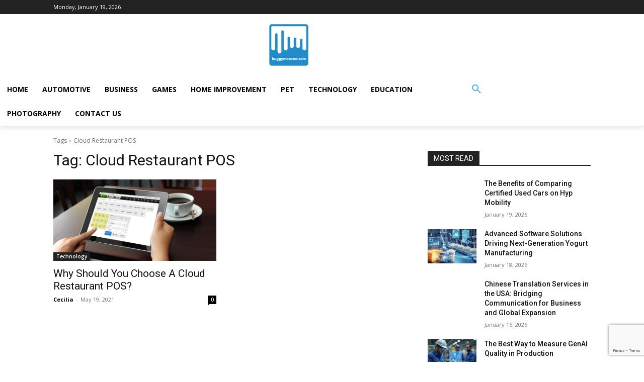

--- FILE ---
content_type: text/html; charset=utf-8
request_url: https://www.google.com/recaptcha/api2/anchor?ar=1&k=6LcKNCIcAAAAACwNWMuPVOzu_dxK8b0mFeM-vxXg&co=aHR0cHM6Ly9odWdneW1vbnN0ZXIuY29tOjQ0Mw..&hl=en&v=PoyoqOPhxBO7pBk68S4YbpHZ&size=invisible&anchor-ms=20000&execute-ms=30000&cb=56039bfd4fq7
body_size: 48562
content:
<!DOCTYPE HTML><html dir="ltr" lang="en"><head><meta http-equiv="Content-Type" content="text/html; charset=UTF-8">
<meta http-equiv="X-UA-Compatible" content="IE=edge">
<title>reCAPTCHA</title>
<style type="text/css">
/* cyrillic-ext */
@font-face {
  font-family: 'Roboto';
  font-style: normal;
  font-weight: 400;
  font-stretch: 100%;
  src: url(//fonts.gstatic.com/s/roboto/v48/KFO7CnqEu92Fr1ME7kSn66aGLdTylUAMa3GUBHMdazTgWw.woff2) format('woff2');
  unicode-range: U+0460-052F, U+1C80-1C8A, U+20B4, U+2DE0-2DFF, U+A640-A69F, U+FE2E-FE2F;
}
/* cyrillic */
@font-face {
  font-family: 'Roboto';
  font-style: normal;
  font-weight: 400;
  font-stretch: 100%;
  src: url(//fonts.gstatic.com/s/roboto/v48/KFO7CnqEu92Fr1ME7kSn66aGLdTylUAMa3iUBHMdazTgWw.woff2) format('woff2');
  unicode-range: U+0301, U+0400-045F, U+0490-0491, U+04B0-04B1, U+2116;
}
/* greek-ext */
@font-face {
  font-family: 'Roboto';
  font-style: normal;
  font-weight: 400;
  font-stretch: 100%;
  src: url(//fonts.gstatic.com/s/roboto/v48/KFO7CnqEu92Fr1ME7kSn66aGLdTylUAMa3CUBHMdazTgWw.woff2) format('woff2');
  unicode-range: U+1F00-1FFF;
}
/* greek */
@font-face {
  font-family: 'Roboto';
  font-style: normal;
  font-weight: 400;
  font-stretch: 100%;
  src: url(//fonts.gstatic.com/s/roboto/v48/KFO7CnqEu92Fr1ME7kSn66aGLdTylUAMa3-UBHMdazTgWw.woff2) format('woff2');
  unicode-range: U+0370-0377, U+037A-037F, U+0384-038A, U+038C, U+038E-03A1, U+03A3-03FF;
}
/* math */
@font-face {
  font-family: 'Roboto';
  font-style: normal;
  font-weight: 400;
  font-stretch: 100%;
  src: url(//fonts.gstatic.com/s/roboto/v48/KFO7CnqEu92Fr1ME7kSn66aGLdTylUAMawCUBHMdazTgWw.woff2) format('woff2');
  unicode-range: U+0302-0303, U+0305, U+0307-0308, U+0310, U+0312, U+0315, U+031A, U+0326-0327, U+032C, U+032F-0330, U+0332-0333, U+0338, U+033A, U+0346, U+034D, U+0391-03A1, U+03A3-03A9, U+03B1-03C9, U+03D1, U+03D5-03D6, U+03F0-03F1, U+03F4-03F5, U+2016-2017, U+2034-2038, U+203C, U+2040, U+2043, U+2047, U+2050, U+2057, U+205F, U+2070-2071, U+2074-208E, U+2090-209C, U+20D0-20DC, U+20E1, U+20E5-20EF, U+2100-2112, U+2114-2115, U+2117-2121, U+2123-214F, U+2190, U+2192, U+2194-21AE, U+21B0-21E5, U+21F1-21F2, U+21F4-2211, U+2213-2214, U+2216-22FF, U+2308-230B, U+2310, U+2319, U+231C-2321, U+2336-237A, U+237C, U+2395, U+239B-23B7, U+23D0, U+23DC-23E1, U+2474-2475, U+25AF, U+25B3, U+25B7, U+25BD, U+25C1, U+25CA, U+25CC, U+25FB, U+266D-266F, U+27C0-27FF, U+2900-2AFF, U+2B0E-2B11, U+2B30-2B4C, U+2BFE, U+3030, U+FF5B, U+FF5D, U+1D400-1D7FF, U+1EE00-1EEFF;
}
/* symbols */
@font-face {
  font-family: 'Roboto';
  font-style: normal;
  font-weight: 400;
  font-stretch: 100%;
  src: url(//fonts.gstatic.com/s/roboto/v48/KFO7CnqEu92Fr1ME7kSn66aGLdTylUAMaxKUBHMdazTgWw.woff2) format('woff2');
  unicode-range: U+0001-000C, U+000E-001F, U+007F-009F, U+20DD-20E0, U+20E2-20E4, U+2150-218F, U+2190, U+2192, U+2194-2199, U+21AF, U+21E6-21F0, U+21F3, U+2218-2219, U+2299, U+22C4-22C6, U+2300-243F, U+2440-244A, U+2460-24FF, U+25A0-27BF, U+2800-28FF, U+2921-2922, U+2981, U+29BF, U+29EB, U+2B00-2BFF, U+4DC0-4DFF, U+FFF9-FFFB, U+10140-1018E, U+10190-1019C, U+101A0, U+101D0-101FD, U+102E0-102FB, U+10E60-10E7E, U+1D2C0-1D2D3, U+1D2E0-1D37F, U+1F000-1F0FF, U+1F100-1F1AD, U+1F1E6-1F1FF, U+1F30D-1F30F, U+1F315, U+1F31C, U+1F31E, U+1F320-1F32C, U+1F336, U+1F378, U+1F37D, U+1F382, U+1F393-1F39F, U+1F3A7-1F3A8, U+1F3AC-1F3AF, U+1F3C2, U+1F3C4-1F3C6, U+1F3CA-1F3CE, U+1F3D4-1F3E0, U+1F3ED, U+1F3F1-1F3F3, U+1F3F5-1F3F7, U+1F408, U+1F415, U+1F41F, U+1F426, U+1F43F, U+1F441-1F442, U+1F444, U+1F446-1F449, U+1F44C-1F44E, U+1F453, U+1F46A, U+1F47D, U+1F4A3, U+1F4B0, U+1F4B3, U+1F4B9, U+1F4BB, U+1F4BF, U+1F4C8-1F4CB, U+1F4D6, U+1F4DA, U+1F4DF, U+1F4E3-1F4E6, U+1F4EA-1F4ED, U+1F4F7, U+1F4F9-1F4FB, U+1F4FD-1F4FE, U+1F503, U+1F507-1F50B, U+1F50D, U+1F512-1F513, U+1F53E-1F54A, U+1F54F-1F5FA, U+1F610, U+1F650-1F67F, U+1F687, U+1F68D, U+1F691, U+1F694, U+1F698, U+1F6AD, U+1F6B2, U+1F6B9-1F6BA, U+1F6BC, U+1F6C6-1F6CF, U+1F6D3-1F6D7, U+1F6E0-1F6EA, U+1F6F0-1F6F3, U+1F6F7-1F6FC, U+1F700-1F7FF, U+1F800-1F80B, U+1F810-1F847, U+1F850-1F859, U+1F860-1F887, U+1F890-1F8AD, U+1F8B0-1F8BB, U+1F8C0-1F8C1, U+1F900-1F90B, U+1F93B, U+1F946, U+1F984, U+1F996, U+1F9E9, U+1FA00-1FA6F, U+1FA70-1FA7C, U+1FA80-1FA89, U+1FA8F-1FAC6, U+1FACE-1FADC, U+1FADF-1FAE9, U+1FAF0-1FAF8, U+1FB00-1FBFF;
}
/* vietnamese */
@font-face {
  font-family: 'Roboto';
  font-style: normal;
  font-weight: 400;
  font-stretch: 100%;
  src: url(//fonts.gstatic.com/s/roboto/v48/KFO7CnqEu92Fr1ME7kSn66aGLdTylUAMa3OUBHMdazTgWw.woff2) format('woff2');
  unicode-range: U+0102-0103, U+0110-0111, U+0128-0129, U+0168-0169, U+01A0-01A1, U+01AF-01B0, U+0300-0301, U+0303-0304, U+0308-0309, U+0323, U+0329, U+1EA0-1EF9, U+20AB;
}
/* latin-ext */
@font-face {
  font-family: 'Roboto';
  font-style: normal;
  font-weight: 400;
  font-stretch: 100%;
  src: url(//fonts.gstatic.com/s/roboto/v48/KFO7CnqEu92Fr1ME7kSn66aGLdTylUAMa3KUBHMdazTgWw.woff2) format('woff2');
  unicode-range: U+0100-02BA, U+02BD-02C5, U+02C7-02CC, U+02CE-02D7, U+02DD-02FF, U+0304, U+0308, U+0329, U+1D00-1DBF, U+1E00-1E9F, U+1EF2-1EFF, U+2020, U+20A0-20AB, U+20AD-20C0, U+2113, U+2C60-2C7F, U+A720-A7FF;
}
/* latin */
@font-face {
  font-family: 'Roboto';
  font-style: normal;
  font-weight: 400;
  font-stretch: 100%;
  src: url(//fonts.gstatic.com/s/roboto/v48/KFO7CnqEu92Fr1ME7kSn66aGLdTylUAMa3yUBHMdazQ.woff2) format('woff2');
  unicode-range: U+0000-00FF, U+0131, U+0152-0153, U+02BB-02BC, U+02C6, U+02DA, U+02DC, U+0304, U+0308, U+0329, U+2000-206F, U+20AC, U+2122, U+2191, U+2193, U+2212, U+2215, U+FEFF, U+FFFD;
}
/* cyrillic-ext */
@font-face {
  font-family: 'Roboto';
  font-style: normal;
  font-weight: 500;
  font-stretch: 100%;
  src: url(//fonts.gstatic.com/s/roboto/v48/KFO7CnqEu92Fr1ME7kSn66aGLdTylUAMa3GUBHMdazTgWw.woff2) format('woff2');
  unicode-range: U+0460-052F, U+1C80-1C8A, U+20B4, U+2DE0-2DFF, U+A640-A69F, U+FE2E-FE2F;
}
/* cyrillic */
@font-face {
  font-family: 'Roboto';
  font-style: normal;
  font-weight: 500;
  font-stretch: 100%;
  src: url(//fonts.gstatic.com/s/roboto/v48/KFO7CnqEu92Fr1ME7kSn66aGLdTylUAMa3iUBHMdazTgWw.woff2) format('woff2');
  unicode-range: U+0301, U+0400-045F, U+0490-0491, U+04B0-04B1, U+2116;
}
/* greek-ext */
@font-face {
  font-family: 'Roboto';
  font-style: normal;
  font-weight: 500;
  font-stretch: 100%;
  src: url(//fonts.gstatic.com/s/roboto/v48/KFO7CnqEu92Fr1ME7kSn66aGLdTylUAMa3CUBHMdazTgWw.woff2) format('woff2');
  unicode-range: U+1F00-1FFF;
}
/* greek */
@font-face {
  font-family: 'Roboto';
  font-style: normal;
  font-weight: 500;
  font-stretch: 100%;
  src: url(//fonts.gstatic.com/s/roboto/v48/KFO7CnqEu92Fr1ME7kSn66aGLdTylUAMa3-UBHMdazTgWw.woff2) format('woff2');
  unicode-range: U+0370-0377, U+037A-037F, U+0384-038A, U+038C, U+038E-03A1, U+03A3-03FF;
}
/* math */
@font-face {
  font-family: 'Roboto';
  font-style: normal;
  font-weight: 500;
  font-stretch: 100%;
  src: url(//fonts.gstatic.com/s/roboto/v48/KFO7CnqEu92Fr1ME7kSn66aGLdTylUAMawCUBHMdazTgWw.woff2) format('woff2');
  unicode-range: U+0302-0303, U+0305, U+0307-0308, U+0310, U+0312, U+0315, U+031A, U+0326-0327, U+032C, U+032F-0330, U+0332-0333, U+0338, U+033A, U+0346, U+034D, U+0391-03A1, U+03A3-03A9, U+03B1-03C9, U+03D1, U+03D5-03D6, U+03F0-03F1, U+03F4-03F5, U+2016-2017, U+2034-2038, U+203C, U+2040, U+2043, U+2047, U+2050, U+2057, U+205F, U+2070-2071, U+2074-208E, U+2090-209C, U+20D0-20DC, U+20E1, U+20E5-20EF, U+2100-2112, U+2114-2115, U+2117-2121, U+2123-214F, U+2190, U+2192, U+2194-21AE, U+21B0-21E5, U+21F1-21F2, U+21F4-2211, U+2213-2214, U+2216-22FF, U+2308-230B, U+2310, U+2319, U+231C-2321, U+2336-237A, U+237C, U+2395, U+239B-23B7, U+23D0, U+23DC-23E1, U+2474-2475, U+25AF, U+25B3, U+25B7, U+25BD, U+25C1, U+25CA, U+25CC, U+25FB, U+266D-266F, U+27C0-27FF, U+2900-2AFF, U+2B0E-2B11, U+2B30-2B4C, U+2BFE, U+3030, U+FF5B, U+FF5D, U+1D400-1D7FF, U+1EE00-1EEFF;
}
/* symbols */
@font-face {
  font-family: 'Roboto';
  font-style: normal;
  font-weight: 500;
  font-stretch: 100%;
  src: url(//fonts.gstatic.com/s/roboto/v48/KFO7CnqEu92Fr1ME7kSn66aGLdTylUAMaxKUBHMdazTgWw.woff2) format('woff2');
  unicode-range: U+0001-000C, U+000E-001F, U+007F-009F, U+20DD-20E0, U+20E2-20E4, U+2150-218F, U+2190, U+2192, U+2194-2199, U+21AF, U+21E6-21F0, U+21F3, U+2218-2219, U+2299, U+22C4-22C6, U+2300-243F, U+2440-244A, U+2460-24FF, U+25A0-27BF, U+2800-28FF, U+2921-2922, U+2981, U+29BF, U+29EB, U+2B00-2BFF, U+4DC0-4DFF, U+FFF9-FFFB, U+10140-1018E, U+10190-1019C, U+101A0, U+101D0-101FD, U+102E0-102FB, U+10E60-10E7E, U+1D2C0-1D2D3, U+1D2E0-1D37F, U+1F000-1F0FF, U+1F100-1F1AD, U+1F1E6-1F1FF, U+1F30D-1F30F, U+1F315, U+1F31C, U+1F31E, U+1F320-1F32C, U+1F336, U+1F378, U+1F37D, U+1F382, U+1F393-1F39F, U+1F3A7-1F3A8, U+1F3AC-1F3AF, U+1F3C2, U+1F3C4-1F3C6, U+1F3CA-1F3CE, U+1F3D4-1F3E0, U+1F3ED, U+1F3F1-1F3F3, U+1F3F5-1F3F7, U+1F408, U+1F415, U+1F41F, U+1F426, U+1F43F, U+1F441-1F442, U+1F444, U+1F446-1F449, U+1F44C-1F44E, U+1F453, U+1F46A, U+1F47D, U+1F4A3, U+1F4B0, U+1F4B3, U+1F4B9, U+1F4BB, U+1F4BF, U+1F4C8-1F4CB, U+1F4D6, U+1F4DA, U+1F4DF, U+1F4E3-1F4E6, U+1F4EA-1F4ED, U+1F4F7, U+1F4F9-1F4FB, U+1F4FD-1F4FE, U+1F503, U+1F507-1F50B, U+1F50D, U+1F512-1F513, U+1F53E-1F54A, U+1F54F-1F5FA, U+1F610, U+1F650-1F67F, U+1F687, U+1F68D, U+1F691, U+1F694, U+1F698, U+1F6AD, U+1F6B2, U+1F6B9-1F6BA, U+1F6BC, U+1F6C6-1F6CF, U+1F6D3-1F6D7, U+1F6E0-1F6EA, U+1F6F0-1F6F3, U+1F6F7-1F6FC, U+1F700-1F7FF, U+1F800-1F80B, U+1F810-1F847, U+1F850-1F859, U+1F860-1F887, U+1F890-1F8AD, U+1F8B0-1F8BB, U+1F8C0-1F8C1, U+1F900-1F90B, U+1F93B, U+1F946, U+1F984, U+1F996, U+1F9E9, U+1FA00-1FA6F, U+1FA70-1FA7C, U+1FA80-1FA89, U+1FA8F-1FAC6, U+1FACE-1FADC, U+1FADF-1FAE9, U+1FAF0-1FAF8, U+1FB00-1FBFF;
}
/* vietnamese */
@font-face {
  font-family: 'Roboto';
  font-style: normal;
  font-weight: 500;
  font-stretch: 100%;
  src: url(//fonts.gstatic.com/s/roboto/v48/KFO7CnqEu92Fr1ME7kSn66aGLdTylUAMa3OUBHMdazTgWw.woff2) format('woff2');
  unicode-range: U+0102-0103, U+0110-0111, U+0128-0129, U+0168-0169, U+01A0-01A1, U+01AF-01B0, U+0300-0301, U+0303-0304, U+0308-0309, U+0323, U+0329, U+1EA0-1EF9, U+20AB;
}
/* latin-ext */
@font-face {
  font-family: 'Roboto';
  font-style: normal;
  font-weight: 500;
  font-stretch: 100%;
  src: url(//fonts.gstatic.com/s/roboto/v48/KFO7CnqEu92Fr1ME7kSn66aGLdTylUAMa3KUBHMdazTgWw.woff2) format('woff2');
  unicode-range: U+0100-02BA, U+02BD-02C5, U+02C7-02CC, U+02CE-02D7, U+02DD-02FF, U+0304, U+0308, U+0329, U+1D00-1DBF, U+1E00-1E9F, U+1EF2-1EFF, U+2020, U+20A0-20AB, U+20AD-20C0, U+2113, U+2C60-2C7F, U+A720-A7FF;
}
/* latin */
@font-face {
  font-family: 'Roboto';
  font-style: normal;
  font-weight: 500;
  font-stretch: 100%;
  src: url(//fonts.gstatic.com/s/roboto/v48/KFO7CnqEu92Fr1ME7kSn66aGLdTylUAMa3yUBHMdazQ.woff2) format('woff2');
  unicode-range: U+0000-00FF, U+0131, U+0152-0153, U+02BB-02BC, U+02C6, U+02DA, U+02DC, U+0304, U+0308, U+0329, U+2000-206F, U+20AC, U+2122, U+2191, U+2193, U+2212, U+2215, U+FEFF, U+FFFD;
}
/* cyrillic-ext */
@font-face {
  font-family: 'Roboto';
  font-style: normal;
  font-weight: 900;
  font-stretch: 100%;
  src: url(//fonts.gstatic.com/s/roboto/v48/KFO7CnqEu92Fr1ME7kSn66aGLdTylUAMa3GUBHMdazTgWw.woff2) format('woff2');
  unicode-range: U+0460-052F, U+1C80-1C8A, U+20B4, U+2DE0-2DFF, U+A640-A69F, U+FE2E-FE2F;
}
/* cyrillic */
@font-face {
  font-family: 'Roboto';
  font-style: normal;
  font-weight: 900;
  font-stretch: 100%;
  src: url(//fonts.gstatic.com/s/roboto/v48/KFO7CnqEu92Fr1ME7kSn66aGLdTylUAMa3iUBHMdazTgWw.woff2) format('woff2');
  unicode-range: U+0301, U+0400-045F, U+0490-0491, U+04B0-04B1, U+2116;
}
/* greek-ext */
@font-face {
  font-family: 'Roboto';
  font-style: normal;
  font-weight: 900;
  font-stretch: 100%;
  src: url(//fonts.gstatic.com/s/roboto/v48/KFO7CnqEu92Fr1ME7kSn66aGLdTylUAMa3CUBHMdazTgWw.woff2) format('woff2');
  unicode-range: U+1F00-1FFF;
}
/* greek */
@font-face {
  font-family: 'Roboto';
  font-style: normal;
  font-weight: 900;
  font-stretch: 100%;
  src: url(//fonts.gstatic.com/s/roboto/v48/KFO7CnqEu92Fr1ME7kSn66aGLdTylUAMa3-UBHMdazTgWw.woff2) format('woff2');
  unicode-range: U+0370-0377, U+037A-037F, U+0384-038A, U+038C, U+038E-03A1, U+03A3-03FF;
}
/* math */
@font-face {
  font-family: 'Roboto';
  font-style: normal;
  font-weight: 900;
  font-stretch: 100%;
  src: url(//fonts.gstatic.com/s/roboto/v48/KFO7CnqEu92Fr1ME7kSn66aGLdTylUAMawCUBHMdazTgWw.woff2) format('woff2');
  unicode-range: U+0302-0303, U+0305, U+0307-0308, U+0310, U+0312, U+0315, U+031A, U+0326-0327, U+032C, U+032F-0330, U+0332-0333, U+0338, U+033A, U+0346, U+034D, U+0391-03A1, U+03A3-03A9, U+03B1-03C9, U+03D1, U+03D5-03D6, U+03F0-03F1, U+03F4-03F5, U+2016-2017, U+2034-2038, U+203C, U+2040, U+2043, U+2047, U+2050, U+2057, U+205F, U+2070-2071, U+2074-208E, U+2090-209C, U+20D0-20DC, U+20E1, U+20E5-20EF, U+2100-2112, U+2114-2115, U+2117-2121, U+2123-214F, U+2190, U+2192, U+2194-21AE, U+21B0-21E5, U+21F1-21F2, U+21F4-2211, U+2213-2214, U+2216-22FF, U+2308-230B, U+2310, U+2319, U+231C-2321, U+2336-237A, U+237C, U+2395, U+239B-23B7, U+23D0, U+23DC-23E1, U+2474-2475, U+25AF, U+25B3, U+25B7, U+25BD, U+25C1, U+25CA, U+25CC, U+25FB, U+266D-266F, U+27C0-27FF, U+2900-2AFF, U+2B0E-2B11, U+2B30-2B4C, U+2BFE, U+3030, U+FF5B, U+FF5D, U+1D400-1D7FF, U+1EE00-1EEFF;
}
/* symbols */
@font-face {
  font-family: 'Roboto';
  font-style: normal;
  font-weight: 900;
  font-stretch: 100%;
  src: url(//fonts.gstatic.com/s/roboto/v48/KFO7CnqEu92Fr1ME7kSn66aGLdTylUAMaxKUBHMdazTgWw.woff2) format('woff2');
  unicode-range: U+0001-000C, U+000E-001F, U+007F-009F, U+20DD-20E0, U+20E2-20E4, U+2150-218F, U+2190, U+2192, U+2194-2199, U+21AF, U+21E6-21F0, U+21F3, U+2218-2219, U+2299, U+22C4-22C6, U+2300-243F, U+2440-244A, U+2460-24FF, U+25A0-27BF, U+2800-28FF, U+2921-2922, U+2981, U+29BF, U+29EB, U+2B00-2BFF, U+4DC0-4DFF, U+FFF9-FFFB, U+10140-1018E, U+10190-1019C, U+101A0, U+101D0-101FD, U+102E0-102FB, U+10E60-10E7E, U+1D2C0-1D2D3, U+1D2E0-1D37F, U+1F000-1F0FF, U+1F100-1F1AD, U+1F1E6-1F1FF, U+1F30D-1F30F, U+1F315, U+1F31C, U+1F31E, U+1F320-1F32C, U+1F336, U+1F378, U+1F37D, U+1F382, U+1F393-1F39F, U+1F3A7-1F3A8, U+1F3AC-1F3AF, U+1F3C2, U+1F3C4-1F3C6, U+1F3CA-1F3CE, U+1F3D4-1F3E0, U+1F3ED, U+1F3F1-1F3F3, U+1F3F5-1F3F7, U+1F408, U+1F415, U+1F41F, U+1F426, U+1F43F, U+1F441-1F442, U+1F444, U+1F446-1F449, U+1F44C-1F44E, U+1F453, U+1F46A, U+1F47D, U+1F4A3, U+1F4B0, U+1F4B3, U+1F4B9, U+1F4BB, U+1F4BF, U+1F4C8-1F4CB, U+1F4D6, U+1F4DA, U+1F4DF, U+1F4E3-1F4E6, U+1F4EA-1F4ED, U+1F4F7, U+1F4F9-1F4FB, U+1F4FD-1F4FE, U+1F503, U+1F507-1F50B, U+1F50D, U+1F512-1F513, U+1F53E-1F54A, U+1F54F-1F5FA, U+1F610, U+1F650-1F67F, U+1F687, U+1F68D, U+1F691, U+1F694, U+1F698, U+1F6AD, U+1F6B2, U+1F6B9-1F6BA, U+1F6BC, U+1F6C6-1F6CF, U+1F6D3-1F6D7, U+1F6E0-1F6EA, U+1F6F0-1F6F3, U+1F6F7-1F6FC, U+1F700-1F7FF, U+1F800-1F80B, U+1F810-1F847, U+1F850-1F859, U+1F860-1F887, U+1F890-1F8AD, U+1F8B0-1F8BB, U+1F8C0-1F8C1, U+1F900-1F90B, U+1F93B, U+1F946, U+1F984, U+1F996, U+1F9E9, U+1FA00-1FA6F, U+1FA70-1FA7C, U+1FA80-1FA89, U+1FA8F-1FAC6, U+1FACE-1FADC, U+1FADF-1FAE9, U+1FAF0-1FAF8, U+1FB00-1FBFF;
}
/* vietnamese */
@font-face {
  font-family: 'Roboto';
  font-style: normal;
  font-weight: 900;
  font-stretch: 100%;
  src: url(//fonts.gstatic.com/s/roboto/v48/KFO7CnqEu92Fr1ME7kSn66aGLdTylUAMa3OUBHMdazTgWw.woff2) format('woff2');
  unicode-range: U+0102-0103, U+0110-0111, U+0128-0129, U+0168-0169, U+01A0-01A1, U+01AF-01B0, U+0300-0301, U+0303-0304, U+0308-0309, U+0323, U+0329, U+1EA0-1EF9, U+20AB;
}
/* latin-ext */
@font-face {
  font-family: 'Roboto';
  font-style: normal;
  font-weight: 900;
  font-stretch: 100%;
  src: url(//fonts.gstatic.com/s/roboto/v48/KFO7CnqEu92Fr1ME7kSn66aGLdTylUAMa3KUBHMdazTgWw.woff2) format('woff2');
  unicode-range: U+0100-02BA, U+02BD-02C5, U+02C7-02CC, U+02CE-02D7, U+02DD-02FF, U+0304, U+0308, U+0329, U+1D00-1DBF, U+1E00-1E9F, U+1EF2-1EFF, U+2020, U+20A0-20AB, U+20AD-20C0, U+2113, U+2C60-2C7F, U+A720-A7FF;
}
/* latin */
@font-face {
  font-family: 'Roboto';
  font-style: normal;
  font-weight: 900;
  font-stretch: 100%;
  src: url(//fonts.gstatic.com/s/roboto/v48/KFO7CnqEu92Fr1ME7kSn66aGLdTylUAMa3yUBHMdazQ.woff2) format('woff2');
  unicode-range: U+0000-00FF, U+0131, U+0152-0153, U+02BB-02BC, U+02C6, U+02DA, U+02DC, U+0304, U+0308, U+0329, U+2000-206F, U+20AC, U+2122, U+2191, U+2193, U+2212, U+2215, U+FEFF, U+FFFD;
}

</style>
<link rel="stylesheet" type="text/css" href="https://www.gstatic.com/recaptcha/releases/PoyoqOPhxBO7pBk68S4YbpHZ/styles__ltr.css">
<script nonce="yMV9bdXdA5lwGrcbrSgiPQ" type="text/javascript">window['__recaptcha_api'] = 'https://www.google.com/recaptcha/api2/';</script>
<script type="text/javascript" src="https://www.gstatic.com/recaptcha/releases/PoyoqOPhxBO7pBk68S4YbpHZ/recaptcha__en.js" nonce="yMV9bdXdA5lwGrcbrSgiPQ">
      
    </script></head>
<body><div id="rc-anchor-alert" class="rc-anchor-alert"></div>
<input type="hidden" id="recaptcha-token" value="[base64]">
<script type="text/javascript" nonce="yMV9bdXdA5lwGrcbrSgiPQ">
      recaptcha.anchor.Main.init("[\x22ainput\x22,[\x22bgdata\x22,\x22\x22,\[base64]/[base64]/[base64]/KE4oMTI0LHYsdi5HKSxMWihsLHYpKTpOKDEyNCx2LGwpLFYpLHYpLFQpKSxGKDE3MSx2KX0scjc9ZnVuY3Rpb24obCl7cmV0dXJuIGx9LEM9ZnVuY3Rpb24obCxWLHYpe04odixsLFYpLFZbYWtdPTI3OTZ9LG49ZnVuY3Rpb24obCxWKXtWLlg9KChWLlg/[base64]/[base64]/[base64]/[base64]/[base64]/[base64]/[base64]/[base64]/[base64]/[base64]/[base64]\\u003d\x22,\[base64]\\u003d\\u003d\x22,\x22wow3w4cJMUzDjMOgw7RvFHbCmcK/dSPDo1IIwrDCjRbCt0DDhy84wq7DiS/DvBVENHhkw6LCqD/ClsKuTRNmVcOLHVbCmcOLw7XDpg/CucK2U1ZBw7JGwqNVTSbCrD/DjcOFw5Alw7bChBnDnhh3wrXDpxlNMnYgwooWwpTDsMOlw44Cw4dMXcOCanEmCRJQU3fCq8Khw7ERwpI1w5PDosO3OMK6W8KODlzCpXHDpsODcR0xHEhOw7RsG37DmsKoXcKvwqPDrW7CjcKLwr/[base64]/CnsOqwrjCicOrwq0QV8KyYh/CuWzDmsOHwohTG8K/LW/CqjfDisOpw5bDisKNZinCl8KBKQnCvn4wWsOQwqPDhMKPw4oANXNLZHXCksKcw6gdZsOjF3fDksK7YHrChcOpw7FDYsKZE8KXV8KeLsKrwoBfwoDCmSobwqt4w6XDgRh3wojCrmo/wo7DsndzMsOPwrhZw7/DjljCr2sPwrTCusObw67ClcK/w6pEFUpSQk3CpxZJWcKdWWLDiMKRWzd4X8OVwrkRLB0gecOVw5DDrxbDmMORVsOTScO1IcKyw7xaeSk/[base64]/[base64]/IlbChW0bw5nCh8Ksw6FcH1zCrnvDo8KJFcK3wqDDoXAhMMKJwofDssKlCno7wp3CosOQU8OFwrvDlzrDgGw6SMKowovDqMOxcMKUwrVLw5U0I2vCpsKlPwJsLzTCk1TDn8Kzw4rCicOrw47CrcOgUcKxwrXDtj3DkxDDi18cwrTDocKpUsKlAcKfHV0NwpsnwrQqUT/DnBlUw5bClCfCuRgvwrPDqyfDimdyw6HDpFYuw5JIw5vDiijCngIsw5TCvGxFAXB8VHTDpDkJMMOifnXCqcOQdcOMwoVAMMOowoTCtsO1w4LCoT/CnFw1OhM6EikHw6DDi2JufjfCkS13wq/ClMOTw4ZJKsOLwovDqnYEKMKJNGPCuEDCnW0dwr/DgsKlGyxrw7/DjBvDp8ObFsKQw5kbwr8Qw6gMecOhMcKJw7jDl8K6NQB5w6bDssKVwqgdXcK9w7vCoSjCrsOjw4kRw6HDjcKWwoPClcKbw4LDhMKDwpZ7w7nDmcOZQl5tUcKywrHDocOtw5QbIhwowqZTTG/ClALDgcOQw7DCg8KjZcKVTirDkk0xwqwvw4F2wr7CpifDhsOxUQDDoXTDvMKjw63DuiDDp23Ck8ObwoxuDQjCm0MUwpcawqp6w7dpAsOoJRt8w4TChMKrw43CkCrCtR3CtkrDmlbCjSxJb8OWL3JkHMKvwpPDpQY9w4LCiirCscKPK8KQLXDDv8KNw4/Cpw7DiAAzw7rCryERZUVjwqRKVsOdNsKjwqzCsnjCh2bCk8K4UcKmETcKVhsJw6PDqMKQw63CvxxbRBbDtwcmDcOfdx9oZyjDikzDq3oMwq0ewpkufsKAwqtqw4oawpZgccOBQG8uOyLCvk3CnAgJXQYTBwfDucKWw4Y2wp/DlcKRwoh2wq3CksOMbx55wqDCmjfCqnVjcsOWe8KRwrvCh8KPwrTCrsOFDnfDisO9PH/DmBQBR3RYw7RswpJiwrTCtsO7wqrDosKEwpcOHQLDt0Iqw4jCqMKOKiBsw6oCw51aw7nCkcOXw4fDssOzaztKwrMSwoRDfSzCqMKhw7F3woNewrUnSS/[base64]/[base64]/[base64]/MyrDtg8sG8KAw7nCk8KYGVDDq0XDv8Ovwo7Cn8O3bMKsw4vChwLCvcKhw4BDwpwrGC/DgzM4wqJFwpNNOHwtwrHCkcKaSsOPEFzCh1c9wobCsMOkw6bCuGt+w4XDr8KvTcKWfDRcNBjDpGE6YsKuwqvDjk81PXBwQQXCkkvDtAcUwqoHEmbCvTnDo2dbO8K8w6DCn3TChsOHQXJLw4lMVVpuw5rDv8OLw6Yawr0JwqdywrzDrzc4cXbComs5K8KxOsK/w6/DuAHCtQzCiRwkeMK2wqtQMh3Ch8KHwq/CjxTDisOgw4HDrhpRIn7CgAfDqsKqwr1yw4TCrnRKwoPDp0sFw4PDhhc4K8KaGMKWCsKJw49lw7/CpcKMK3zDp0rDlW/CmR/[base64]/McKzw5wnPnDCuVrDtsO6wrnDgcODWMKPw7bDhcKNw555CcKdAsK5w7A8wpAhw4ocwoZPwozDisOZw6PDlgFaZsKqOcKPw6BQwoDCjMKkw5M9cDlDwqbDhB1uUiLCpDhZFMKHw40Hwr3CvxN7wq/DqhHDrcOxwrXCu8KUw5DCvsKvwpNZQsKgOS7CpsOXR8Koe8KYwqUUw47DgngNwqnDj1dvw4LDiVBnfxfDs1LCrMKPwoDDtMO0w5geGSxSw4/[base64]/w5fCpHfDlMKfwoZCwqpLwo92RcKcwo1tw7fCjkFLRnzCo8O7w5AyPjMDw5/CvQnDnsKDwoR3w5DDgx3Doi1aTUXDoV/DkGIJAhnDigHCsMKFwovCmsK3wr4RXsK0BMO6w6rDlnvCiE3Cqk7DiAXDuyTCvcKow7Y+wq5hwrpYWAvCtMObwrXDgMKsw4XCrlzDgsOAw4prE3VowrY+wpgtZy/DkcOBw50rwrRjCC/CtsKjOsKLNX4/wrQIEk3DgMOewqDDmsOeGW3DgDnDu8O5dsKECcKXw6DCuMKwOERRwp/CpsKKDsKABQjDr2PDocKPw4AUOU/DnAfDqMOcw4XDm2wLcMOXwocgw7Qrwo8vYh8JDAsBw53Dnh8LScKpw7VAwqlpwrnCp8OAw7XCi2w7w5Y7w4cYVUldwp9wwqI6wonDri8xw7XDtMOlw6AgL8OIXcOfwr0UwoLCvBfDqMOWw4/DncKrwqkVTcOPw4ohdsO+wobDn8KmwppuKMKTw7JrwoXClxbCvsK5wphqAsKqWVN5wpXCrsKrBMKBTHJHXsO0w75re8K0esK4w6QsEGEdb8O4QcKywoxBS8OsCMKzwq1Ow5/DnUnDrcKaworDkk3DusOIUlvCmsKXT8KZBsO7wonCnAxMd8KswqTDusOcJsO0w79Sw67CnBc/w50obMK8wqjClcOyWsOFdWXChz4kdz5KbgDCiz3Cs8K0PlwnwqbDh2NUwr3DqcKDw6bCucOyX0XCpivDnSPDsG5qYMOXNCAMwq/CkcOdAsObHHoRSMK5w5kHw47DnMOaS8KvcFfDtC/CucKOK8OpXsKEw5wowqPCkjcfbMKrw4AvwpxUwrBXw7FSw5Q1w6DDk8KVRCvCkXlWFi7CsAzDgT44XAw8wqEVw7LDqsOEwroBbsKSExFcE8OGDMK7U8Kuwp08wohZX8O4HmhHwqDCv8OUwrHDvBJUe2/CtwRjA8KLbjTDjF3DsiPDusKYU8Kfw6LCiMOWU8K8UETClMKUwql1w7MdPMO6wpjDhh7CicK7SCVTwo8Dwp3CvhrDvgrCkh0swrdCGCvCg8Oow6fDocOLaMKvwqHCoBLCizR/[base64]/w4XDrMOFwphRwqDDgMKAwrrDp8OkAUtwKsKdwrlmw7PCkGJCcE3Ds20pF8Orw5bDtcOLw6IwWsKaHcOwRcKww53CiyVgL8Ogw4vDkh3Dv8KQRQAMwp/DqBgNAMOoWmbCkcK+w4kZwqJRwr3DrEZLwqrDlcK4w7vDsE5EwonCisOxK2USwrnCj8OJY8KCwpcKdUYpw7cUwpLDrU8Fwo/CuA1eXz3DtnHClCTDm8KuHcOywpctdCbCkD7CqA/CnUPDuFUlwpprwotjw6TCowfDuRLCscOfQXrCi3TDqsKWf8KMJVoKFWTDnF8bwqPChcKRw4LCvsOhwpLDqxTCnk7Dqn7CngfDssOTQcKAwo91wrZZUzxGwrbCmUl5w4oUF1Zaw4QzPcKnElfCr3FOwrsad8K/NsKOwr0fw7nCvcOAdsOrJMORAnkXw4DDicKDd0hGQcKuw7U3wqHCvnTDqH3CosKtwr8XZjsoaWgVwq1AwpgEw4ZQw6B8LXgGYDbDmicxw5o+woFXw5/[base64]/Dp8O4KwM0w5TDnsOWRMKYc1wbwrZoMMOmwrNxRMKPY8OewrIzw6DCtWMxAMK2HMKKCkbDrcO8fcKLw5PCsD1MFV9sX2NzHh0Xw6PDlDwhVcOJw4jDsMO1w6LDqsOwT8O9woTCq8OGw5DDr0hKasO5TyzDicOUwpIgw4zDtMKoHMKOYF/[base64]/DqcKqaVvCiy05w79dMiFAI3lUwozDosKGw6DCvsK8wrnDkXnCtgFTH8OCw4BjQ8KvbVrCnW8uw5/CnMKyw5jCgcOww5XCkzXCsxDDpMOlwrYowrrCkMKvXHsXccKBw4PDuijDmDzCnkHCvcOrNzhzR1gAQRBmw6Qowpt3w6PCpsOswo91w6XCi1nDlHHCri8MLcOpCxp/[base64]/[base64]/[base64]/Cq8K2FyYxw6hwwo9TD3BwHcO8PMKkwqPDhsO6Hk/[base64]/CgcOCOxYgWcOVwrvDsF40dsKsw6HCgX/[base64]/DhH3Cqjcfw7hkw6lOVWXCjsOkw6vCj8KSw6syw7jDpMKMw5JIwq5dU8OVAcOHOsO/QcObw6XDucOow5bDisKTIh4ELShNwpnDr8KkO3nCqlN5J8OxJsO1w57Cj8KRAMO3A8Krwq7DkcOQwobDt8OhJScVw4Blwq07HMKPGsOETMOzw5kCEsKWHVXCgG3DmsKEwptWVULCji/Dq8KUTsKeUMOcMsOdw797IsK+ci4WbgXDi2LDlMKiw5NeGwXDmDhpC3kgVEwGAcOkw7nCgsO3asK0aREcTF/[base64]/wpXDhFxyMmdQw5bDrB3CgTZZJEcUDMKVD8Kba3vCnsOJGkJIezfDsRzDjcOrwr0DwqjDv8KDwrQLw5c/w4XCgSLDvcOfSwHCkwLClmUXwpbCk8K4w5o+QsKrw5fClAMFw7jCuMKRw4EJw5rCsmZqLcKRXCXDl8ORNcOUw6Nnwp0YNkLDi8KjCwbCq3howq4/TMOxwoXDsiLClsKOwrdXw7/DgUQ1woMFwqvDuQjDoAbDp8K2w6rCrCDDq8KKwrHCrsOYw55Bw6zDqT5QUFEUwppIecKDR8K4K8OswqV7Sg/ChVbDnTbDmcK3AXrDrcKAwobCqA4Yw7/CgcKwGDDCuSZLQcKIOwPCgVMGBwlpL8OtCX0VfE7DsWXDo0XDr8KuwqHCqsOzXMKealDDs8KXOUMNLMOEw7RdPUbCqn5iUcKPw7nCl8K/QMOwwqzDsVnDvsO2wrshw5LDpXfDlcOdw7AfwpBLwqTCmMKWEcKSwpdlwqHDqw3DiwxJw5nDmy7CujDDk8OMDsO0T8OOBn1vwrp/woVswrrDnwtdQRY+wpBFc8KzBk5AwqTCp04oEirCjMKzMMO9wr9ywqvCnsO3JMKAw5XDicOMP1LCncK8PcOPw6HCqGwQwqU1w5LDjcK4aE0CworDnSNKw7HDmE/[base64]/woVBw6/Cl8OZYVkzw4HCvkdcKMOmw4TCrsOzw6oVC0/[base64]/c3jCslrCoivCusONw4vCnC4/e1vCoSIEw4bCgMKsYG5NAk3Dqw0qf8KUwo/[base64]/[base64]/DsMKEWMO7w6fDtzAeBBwnwofDp8OgS3fDs8KKwoZEf8Oow6ERwqTCgiTCqcK/Sy5NDSgFX8K5aHpIw73Clj7DtUjCgzXCmsKIwpzCm0YJSUkUwrDDpBJowrpvwpwsBMOBGCPCiMKWBMOfwpdlMsOawrzCosK5aQ/[base64]/CkcKXw5YbL1ZaGsKdXsKME8OUwoB4w6LCscKyw55HBy4HHcK/[base64]/[base64]/CscOFGUjDm8KbfWfCsMKwwpYwDV9yah0+GxjCjMO1w5PChUbCscO0ccOBwqcywpYOS8O5wqxRwrzCvMOXPsKBw5RDwrZvfcKJM8O1wrYEDsKGKcOTwrBVw7cDViFEAxN7ccKew5TCiCbCtyBjUkPDhsOcwp/DiMOvw63Dm8K2Ln48w60QWsOGLk/CnMKvw4UQw6vCgcOLNsKXwoHChnAzwqvCicOUw7R+eBNuwoLDosK9ZjVgQWrDmcO6wpHDizV4M8KtwpHDocONwp7CkMKpAC7DjmDDvsO9E8Ksw6d/U1gkbxPDvk9kwpfDt0d5VMODw4/CmMKUfioawoh5wqnCphfDiF9awpk5EcKdcQp+w5HDtnrCuDV5UG7CtSlpdcKMPMOKwp/DmkYzwqlud8Oiw6zDkMKfGsK5w6nChsO6w5ptw4QORMKBwprDvsKZOQdgZcOxMsOZG8Ozwp5YXXlDwr08w5RyXikHFwTDvF1rLcOcdlcpekQHw7Z1IMOTw67CrMOEDDcWw5FvAsKABcKawp87b3nCsGc2ccKZUR/DksKPPcOjwo4GJcKPw6fDvgdDw4Ijw7c/asKwB1PDmcOmFcO5wozDuMOywr4maX7CgV/DkigvwrovwqHCjcOmS1jDoMKtH0vDhsO/YsKFXT/CsiZ/w4xlwpfDvw1qK8KLKRELwrM7RsK6w4nDkm/[base64]/CjgnDiwTCsFDDn8Oyw4jDjcOySMKjOMOswo9CeV14IsKGw77CqcKYdMOdFA9xLMO5wqhew4zDvD9bwqrDn8KzwrEMw6Ujw6nCnhbDqnrDlXrDvMKXZ8KAei5uwr7CgHDDsj13XAHCm3/CssK5wpvCsMO/Hjw6wqfDosK3bX7CtcOzw612w4pMfcK/JcO5DcKTwqYLacOBw7Rww7/Dgk5SEwIwD8Ojw6B9McONGSsjLwMTUsKvT8OQwq8dwqMDwoNMJ8KiN8KNMsOJVVvCvS5Gw5Fjw47CvcKQbzpmbsOlwowRMFXDhFvCiB/[base64]/[base64]/Cr8OIa8KQZMOGwrLCiMK9w5MYw5JNwrM/[base64]/[base64]/DscONwqMZLQowRwbCksOxw5rDs8KPw7jCvhPDoMOhwpfCkEpawqvDmcKgwrnCgMKNaFHDrcK2wqBtw4sTwpvDmMO7w7Axw4dLNhtsCcOsSyfCqHnCn8OHfcK7aMKZw7zCh8OqF8Owwo9JQcO8SB/[base64]/DtHt1w7/DlsKxTDEUw5nCoT/[base64]/[base64]/[base64]/w5bDoSDClXHDhlPDs21Vw5MLw7dZw7gQFChGOHtkAsO9BsOdwqIIw5rCpQhsJh4uw5nCtcKgJ8OYWVcbwqbDt8ODw47DmMO2w5gpw6zDisOPecK6w6PCjcONZhQXw4PChWzCvhfDv1TCpzXCmXDCj1wfXUU4wp1HwpDDjWR5woHCicOzwobCr8OYwpYfwqwGQsOgwpB/BlAJw5pEPcOLwolfw5RaKiATw64lUxDCnMOHDyZIwo3CpTHDsMK2wpTCosKtwpLDqcKmE8KleMKPwqsPHgUBACXCjMKaRsKIHMKMF8Ktw6zChQbCj3jDlgtbMVhqDcOrXC/[base64]/Ds8KlGi/Cml42wpDCmsOHw6R1TSDCnzAPw5p5wrjDuQNkJMO4UxDDt8Knw5hzai9Ba8KJw40Qw7XCj8OPw70Ew4LCmnUxwrdxEMOaB8Orwq8Sw4DDpcKuwr7ClFAfLyfDtnBQbcO/w6nDqTgBA8OHSsK5w6fCg01gGT3DjsKlMSzCqy4HDMKfw43Du8KkMFfDjXLDgsKpO8OXK1jDkMO9KMOvwp7DtDpywpDCrMKZbMKGMcKUwpPCpjMMdQXDnxDCmRR2w6taw4jCucKrWsK+ZMKawpgQJHJzwo7CqsK/w4vCvcOKwrUoFDZcKMOnAsOAwp9/WyN9wrF5w5/DgMOmw4Mtw5rDhhdhw5bCjUISw67CvcO6K17Dv8Kqwp9rw5nDlTXCklTDi8Kew6lnwr3CkVzDucO2w5Mvd8OsWzbDuMKdw4JIB8KzIsKqwqJ6w7QuLMOnwox3w7MrIDLCoBA9wqYoeRrCoTsoPCDCqk/Ch0Qrw58ew4XDu3xaUsOJCsOiATfCu8K0wrHCuXEiwojCisOHWcOqJMKAeWs8woDDkcKbM8Khw4EkwqEBwp/DsBjCpU58fVwyDMOTw70OOcOuw7LCisKkw4Q7VzJOwrzDoAPDlcKTaGBOHWfCuzLDjyAnRFJyw5jDmGVHZsKHRcKxLDrCgcOLwrDDgwnDuMOYJhTDhsKEwo1Mw6wcQxVVWgvDs8OpUcOyaXoDDMOnwrh5wqrDoATDuXUFworCkMOXCMOlO1jDqHJqwpRww6/DicK1eBnCl1lGUcOUwqHDtMOGWsOqw4LCjmzDhwI9UMKMSwF9TsKRasK8wrEFw58mwqzCksKhwqPCkXcrwp7CmnlJccOMwrcQDMKkAGAsecOmw5vDlcOMw7PCpFrCsMOpwpvCvXDCu13DsjHDrMK2LxTDjm/CiS3DoTVZwp9OwpJAwrjDnhsZwobDoiZXwrHDh07DkWTCmwXCpcKhw4MzwrjDjcKJEyHCgXTDh0ZlDXvDv8OUwrfCpsOlIMKDw6tkwq7Dhjwvw5zCh3hAZsOSwprCtcKOJcOHwocgwr3CjcOqZMOLw67DvzHCpMKMYmRiUwMtw4DCqivCi8Kwwrgrw6/[base64]/[base64]/DoQtQfMORFcK/TsKHw6vCoMOhQ2tSblrDqlktHsOrKUXCmS45wr7Dg8ObasKYwqTDjWDCu8Ktw7dHwq18acKkw5HDu8O+w4N/[base64]/Cm1AtacOIYDYdbiE+w7wvM25TXMK3w7BJPytnXFLChsKsw7HChsKtw6dRVS0NwqHCuSXCngXDp8OVw7w6FcOLBHVHw6FvP8KIwrY7G8Ojwo4BwrPDuwzCucOYCMKDD8KZHMK/TsKcWMOlwrkzET/Ck3TDqVo6wpluwpVnIkgYL8KLJcKQBsONK8OScMOMw7TChmvCp8KIwos+asO3OsOIwpYDKsK1SsKrwoDDqxxLwq84XCrDvcK/ZsOLN8OVwq9Cw5zCssO7JAFLeMKaJsOzeMKWNVB6M8K4w6vCjwnDk8OTwrV6CMKTEHYPR8OpwrjCncOuacOcw5UYCcOJw6k/f03DjU/DlcOnw4xlacKEw5IYMSpewqIOLcOfKsOpw7ZMRsK3NwcEwpHCvMKkwrV0w5XDisK/BU/[base64]/DoyUSC34cKMO5GHTCuMOiw6UlOMOPwqstVGc2w53DtcO6wo3CrMKeMsKowp0vVcK5w7/DiRrCosOaT8KZw4E0w4LDjhMNVDXCr8KzF1NiN8O0JzFkFADDvVrDsMO1w7fCtgEeGWA/[base64]/[base64]/DusKSw7ARw4vDl8K+wrUqw645wo7DuEvDlmjCs8ObPcKCF1XCqsKTE33CmsKaBMOkw5AZw5NlW242wqAACAbCp8KSwoXDuBlpwpNYYMKwC8OVEcKwwo0UFn5Yw5HDqsK8KcKQw7/Ck8OZQQlybcKVwr3Dg8OLw6rCvMKIKVnClMObw6/[base64]/[base64]/ClVAWdcKVw6XDm8OcKB/[base64]/[base64]/CnDfCo8KFGDhDQMK6UznCv2HCv0UnVBgrw6rDtMK/wofCkCDDocONwrZ1OsKBw4bDiUDCsMK2MsKiw4EoRcOAwpPDsQ3DiDbCrsOvw63CvzzCscK2bcOsw7fCj20PRcKvwptDMcObdCwwHsK9w7QlwoxHw6PDkiQpwpDDmmYbaWQAFcKkGw4wLFTCuX5VTFV8PjYcShnDhy7Dkx/Ch3TClsKhKlzDpn/DrWkaw6zCgloqwolsw4rDtlzCsEhtfhDDu1Qvw5fDnEbDl8KFfT/DnzBNwot8LGXClcKww6kOw4jCohNyCwUWwqUfesO7JFDCrMOAw70xTcK+FMKPw5QGwr9FwqROw5vDmMKDTBnCvhDCpMOCLsKcw6YIw4TCucOzw47DsRDCsF3DgjgQN8KFwrc7wqIWw41HIsOMWcO+wqLCkcOwRwnClF/Dk8Osw4HCqWHDsMOkwoxHwphywqEgwqBrVMOfUVvClsOsaWUOM8K3w4pCY1MSw6oCworDtUFtdsO3wqwBw5VQBMOOR8Knwp/[base64]/CjAjCp8KkwpvCnsOvQnXCtsOjw4waw55ew7Ycw5pMw7bDiQ3DhsOew7PDgsKFw6LDk8Ocw41HwrzDij/[base64]/Dt8Kywq/ClkXDlEc6wonDjcOmwp0uwrwUw7jDpcOhw7w+S8O7KcOyVsOjw5DCvGBZXRsNwrTCgBMqw4HCqsOmwp1yOsOew5VRw63ChcK4woQQwoU5L11aKMKHw4kbwqt4RHbDksKdFyQ/[base64]/[base64]/[base64]/Co8KZwqMCw6JIPk1QAHcubXppw6h2wrvCv8KdwpbCggDDu8Kmw4PDpCZ4w5BvwpRpwojDmnnDmcKow5vDocKyw4DCp14jEsKDC8K+woRaJMKgwrPDs8OlAMONcsKewqrCp3ELw4tyw4bChMKyBsOXS3/[base64]/DssKlJlzCu8O8d8OyADYaDcORaiF8O8O0w4Mnw6DDrijDtAzDuVtNMG4Pc8KJwqbDrcK6akbDu8KiH8OCGcOgwoHDnhcvZCFjwpDDicO1w5Jewq7Dsk/CqQTDpgIZwojCm3HDhhbCq1wfwo82f21CwoDDnDvDp8OPw5nCoQjDqsOOE8OwPsKZw5IOXUUDwqNJwpc4RT7DkVvCrmnDsR/CvjTCoMKfJsOgw7gtwpzDskXDlMO4wp1AwonDiMO+JVBrAMOqH8KBwqkDwoE3w7pgK0fDryHDmMOQcALCu8OaZ2YVw55HRcOqw7d2w5U4WEo0w67DoTzDhzvDlcO/FMOzKUbDvGppAcKnwr/DpcOLwoTDmzNWDBHDvEvCk8O5wo7Clw7ChQbCpMKCaynDqG7Ds17DsjDDkx7DqcKGwrM7a8KacVXCnixoRhvCrsKMw6kqwowjJ8OYw5V+w5jCn8Odw5MJwpTDj8Kbw4jClEXDhQgkwrPClQ/CqwY0c3ZVdm4PwptJecOawpIqw7s2w4LDhzHDhUlTOiNow7HCjMO1L1g+w5/DvMOww4TCqcKafDrCvcONFW/CrC3CgUPDpMO6wqjDrANSw61gaDALAMOCLTbDlXghAmzDksKiwp7Dm8K2VhDDqcOzw44DNsKDwqnDk8Oew4XDtcKfeMOSwp9Pw4sxwr/Ci8OswpTDkMKSwqHDvcKKwpLCm0ZADVjCocKLRMKLBkVuwpBSw6DChcKxw6jDmC3CgMK/wojDgAhQDRAHLE/[base64]/[base64]/CvwdDwqfCq8K+w4clwoRrF17Cr8KAw4fDnFBqwqDCs3zCgsK1GiRXw797d8OVw6BzCsOEcsKjWMKtwpXCuMK9wr8kL8KUw5MLWR/CvQ4mFlfDsSplZcKhHsOMHgVtw45FwqnCv8OEY8Odw5zDkMOGdsOVbMOuesKnwrTDnDXDijgeSEB/[base64]/D8Onw7x5fcKKXRXCt1rChlTCmwHCs3PCkT86S8O9cMK6w6wEJR0hEMKiwpTCtDgzRcOtw4ZkR8KVNsOEwoo9wpN+wogWw6LCtEzCi8O8O8K/ScO+RQPDnsKMwpZ1JFHDhFdew4oXwpHDlilCwrE9dxZwbVDDlDc/FsOQGcKAw5MpRsOhw6DDg8ONwowYYBHCmMKCwonDo8KJWMO7WFVbI2YqwoEvw4IFw79UwqPCnD3CgsKfw7AiwqUmGMOSKTDCjQpRwqrCrsOXwr/CrTDCuHUfdsK3UMKkCsOcbsKDJ2fChgUpKDU8XV3Dkwl+wq3ClMO2bcKBw7cCSsKeNMKBI8KxUEhAahZjbhbDgHw1wr5Xw7nDqkBpfcKPw5LDpMKfOcKcwo9EL21UP8O5wrzDgifDtTDCl8K2Wk1OwqIUwplpVcKtdCvCq8KKw7PCniDCmEV8wpTDqGzDox/CtQdkwqDDqcO6wo88w5UQT8KEFEHCt8KmPMOuwo/[base64]/[base64]/w5g9BMKxIMO0w6bDtH/Ch0BvUVbDpCDDhMKAB8Oqbh0dw6gCfybDgklBwoAWw4XDlsKvcWbCok/Di8KjZMKNSsOOw4AoHcO4O8KqUWPDqC1HCcOtwpfCjwIbw4/DscO6WMKrTMKgPm0Zw7Viw6Y3w688OjEndFbCoBTCk8K3CgMTwo/CucOuwqnDhyAPw6tuw5TDpRHDk2MRwofCuMOaJcOnPsKww6xkD8KxwpgdwqfDscOybBkBJcO3LsK0w5bDjnszw54ywrHCuV7Dg01jV8Knw6Riw5stHmvDucOuTxrCoEtOesKpEn/DuTjCqSbDkVRIZ8KZJMOywqjDiMKyw7DCvcKLAsObwrLComHDrDrDgTd/w6dsw4FjwpdGIMKKw5LDi8OID8KwwqPCsi/DlsKuQcOnwpLDpsOdw6jCgsKWw44FwpE2w7FzQSDDhy/Ch0Qhc8OWScKWUcO8w4XDvBU/w5J1TknCvyQSwpQtCgrCm8Oawr7DgMODwrfDhSMZw4XCicOBAMOsw55ew6QUCsKzw48vYMKpwp3Cu2fCkMKVw5fCvQ8oHMKswoVOH2vDtcK7N2jCnMO+D11/USXClV3CqmlPw7ofbsKUUcODwqfDicKtHhfDocOGwonCmMKNw5lvw51Ib8KbwrTCmcK+w4PCiGjCk8OeeSwrFS/DnsOIwpQZLWY+wrbDvHZWRsKhw6weRsOwYEfDuxPCt2bCjXEoVDjDvcOMw6N8H8OZMizCj8K/F1VywpPDv8KuwoPDqU3DoGprw68oXcK9G8OQZzsJwqfChwfDn8OHDlrDrCljwq7DpcOkwqwLIMO+WQjCk8KSaXLCqy1IecOiOsKzwoDDnsK7TsKnK8OjIVFYwpnCisK5wrPDtMKoIQPDvMOew7ZrAcK/w6DDrsKKw7hFCU/[base64]/CnjjDriEdUjcQS8OnwqxuUcKbwoNlwo0zw5PDuVtYwrpxZUDDv8OBacKNMSrDrkxuCkDDpHXCncOhX8OyADgJU1DDi8O+wrXDgwrCtR8Bwp3CkyDClMKTw4bDk8O+K8Obw6DDgsKjVgAeJ8KqwpjDn2d2w6nDjGDDqsKjCH/DrXVjDmIqw6/CtlDCpsKVwrXDuEd/wqIJw4xHwoIca2XDpVTDpMKWw67CqMKKZsK+H356XmvDj8OMIkrDuBEUw5jCpl5HwotqP3A7VRUPw6PCgcORA1Z7wrXChyBmw4Bfw4PCq8O7XHHDosKww4HDkF3DuTwGw5LCksK/[base64]/[base64]/[base64]/wqDCoyPDmVTDl0rDuVHDpgHCsmLDohoBXH3DpwYJSTNALcKNRjfCn8O5woLDvcOYwrRMw5t2w5rCs1bCik1ScsKVGhM3MC/CpsOgFzvDjcONwq/DgBZdPXnCrMKtwpVgWsKpwrg7woACJcOAaTt1HsO9wqg2a08/wrUcZ8Kwwo4Iw5JWScOUQAnDr8Orw44zw6vCmsOrJsKpwqxjacKVQ3LCpFzCgRfDmF5Jw7VYRU1KZRnDvgF1P8O5wrocw4PCt8KEw6jCgk5LcMOebMOtAUhKBcOrwp89wqLCtQFXwrAowosbwpnCkxtIJhZGAsKMwoDCqm7Cu8KZwrXCjS/Ct17DuUYcwrnCkz5ewo3DszsAdsKtGUwlOcK/X8OKKnvDq8KbMsKWwo/[base64]/CmXnDnsOpwppHw4RHBcOiL8KTUcKwWsKAw5bCtsO4wp/[base64]/[base64]/CnsONw4/[base64]/DocOtw4oWwpMQHcKYw5jDmsKlwrTDvMOKwpDCt8KkBsOxwqbCgy/CjMK/wrkVVMK2PxdWwr7CiMK3w7vCigPDnEVxw6bDgn0ww5RiwrnCvMOONS/[base64]/Ug/CuyIQwoXDqRHCkV8/Zk0XHiLDhiIBwqrDlsOQDxBWOMKzwrhsXsKnw4zDvUo6UEk4UMOpKMKnw4rDpsOFwoIkw43DrjDCt8KLwrErw7xww4w/HnXDrUFxw5zCinzCnsOVdMK7wocawqTCpMKHVcOMbMKmw55Te1DCpE1YDMKPfcKANMK2wq0xAVfCuMOYZsK/w7PDv8OfwosPHhVTw63CjsKdZsOBwqg2bVDDrl/CocO9YcKtDn0iwr/[base64]/Ch3/[base64]/Dvi/Dq8K3OsKUHGZKE8OBwqzDskYTY8O8ZsOvwqtYf8OzAjgQK8O8AsKBw5XDgBtuNUkkwqfDh8KhRV/CtcKWw5PDswHCoVTCkgnDshIXwpvCucK2w5jDtyUyL3VwwolMY8KRwppIwrDCqCjCl1DCvhQZDAbCo8Kvw43Dj8OgVCjDkV3CmnrDoQ/Cv8K8ZsKALMOowpRmUMKYw4JQL8K9wo4TWMOrw6pMX3ZdXEPCuMOzORrCkgHDj0jDlh/DnEhzbcKkNQxXw6HDu8KywotCwoxQDMOWWCnDgRbCssK3wrJDVl7ClsOmwpQ4SsOxwq/Ds8KcMcOHw5bDgjIpw4nDuGF2f8OWwo/CnsOHY8KsLMOKw4M2e8KDw4UDdsO6w6LDqjrCn8KLLFTCuMKRfMOVNsO/[base64]/w7vDoMOED8KiZQPDoTDCgcKXw77CiX5BwqDDmsOkw5TDim0nw7Zfw5c6AsKlZMKWw5vDjldLwo8WwrTDqjILw5jDkMKJeS3DoMOSEsOKDxgeKXLDiCNFwr/DscOCV8OXwqHCk8OVKBlCw7NnwqEbdMKhZMKoJDZZB8O1QCQVw5sRVsK6w7PCk1Azb8KPe8OPBcKUw61Awpk4wpTCm8Oow5vCpHUMRWjDrcK4w4Yqw70LGCbDsQbDrsOSOSPDpcKewonCo8K2w6jCswsNXzQww4VCwqnDp8KiwpdWM8OOwpTDmDB7wp/[base64]/DkinDqsKRbD8Kw75pZTvCvXgDwpZgJsK2wqRJJcOCDB7CuWpAwqcOw47DjVIrwqJ6A8KaTHnDpg\\u003d\\u003d\x22],null,[\x22conf\x22,null,\x226LcKNCIcAAAAACwNWMuPVOzu_dxK8b0mFeM-vxXg\x22,0,null,null,null,1,[21,125,63,73,95,87,41,43,42,83,102,105,109,121],[1017145,536],0,null,null,null,null,0,null,0,null,700,1,null,0,\[base64]/76lBhnEnQkZnOKMAhk\\u003d\x22,0,1,null,null,1,null,0,0,null,null,null,0],\x22https://huggymonster.com:443\x22,null,[3,1,1],null,null,null,1,3600,[\x22https://www.google.com/intl/en/policies/privacy/\x22,\x22https://www.google.com/intl/en/policies/terms/\x22],\x22MQBFCxHZY9LIia2mu2CpxZncEwY9OaJ/y43GRQ6Ay1U\\u003d\x22,1,0,null,1,1768866339030,0,0,[167,60,253,252],null,[177],\x22RC-UkatpVQvm3wsSw\x22,null,null,null,null,null,\x220dAFcWeA5MHjrB0Oj70lGE7tyKN6DMu1g76nIAY2ju8TBdz-wvHavPOuDQFs_9UwNJgNtjNAbNKxuj43NHrSJ-KvAPzH3a_5CrFQ\x22,1768949138775]");
    </script></body></html>

--- FILE ---
content_type: text/html; charset=utf-8
request_url: https://www.google.com/recaptcha/api2/aframe
body_size: -250
content:
<!DOCTYPE HTML><html><head><meta http-equiv="content-type" content="text/html; charset=UTF-8"></head><body><script nonce="NpiaRSZ2Fc0h7apcUz3BiA">/** Anti-fraud and anti-abuse applications only. See google.com/recaptcha */ try{var clients={'sodar':'https://pagead2.googlesyndication.com/pagead/sodar?'};window.addEventListener("message",function(a){try{if(a.source===window.parent){var b=JSON.parse(a.data);var c=clients[b['id']];if(c){var d=document.createElement('img');d.src=c+b['params']+'&rc='+(localStorage.getItem("rc::a")?sessionStorage.getItem("rc::b"):"");window.document.body.appendChild(d);sessionStorage.setItem("rc::e",parseInt(sessionStorage.getItem("rc::e")||0)+1);localStorage.setItem("rc::h",'1768862740340');}}}catch(b){}});window.parent.postMessage("_grecaptcha_ready", "*");}catch(b){}</script></body></html>